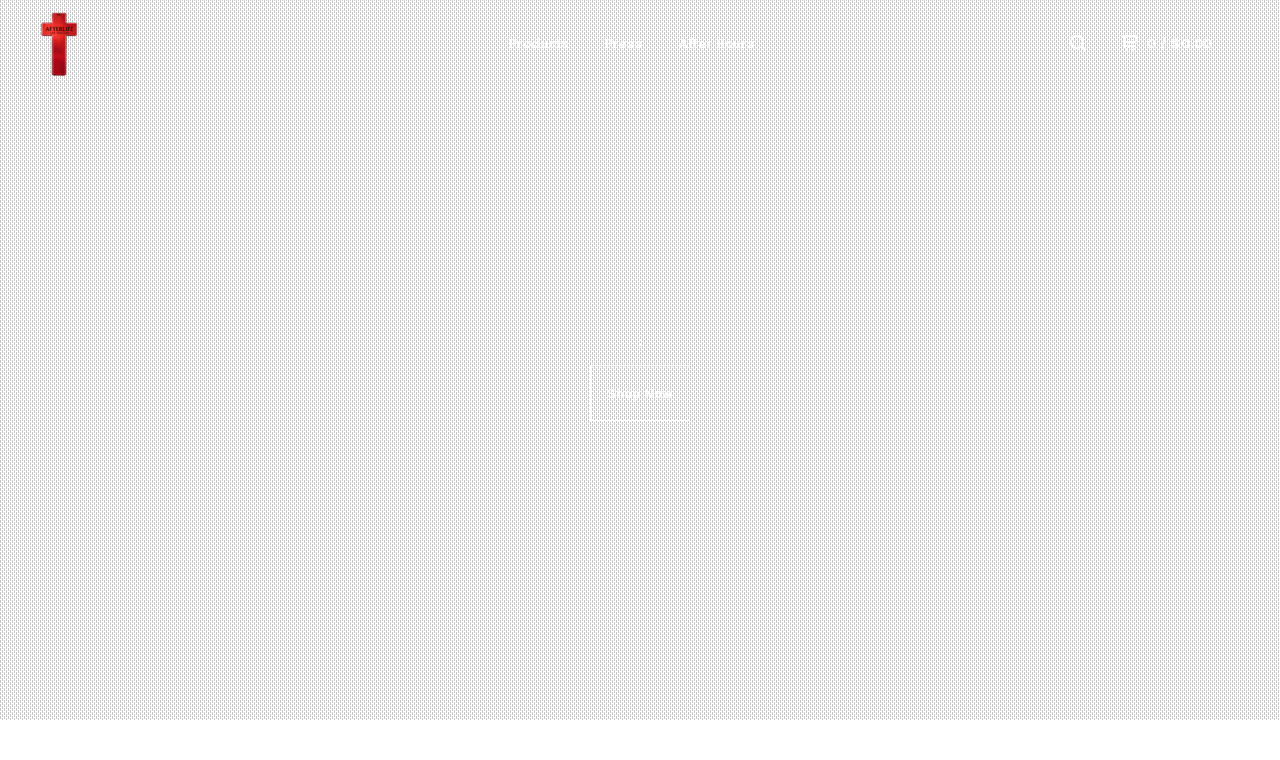

--- FILE ---
content_type: text/html; charset=utf-8
request_url: https://afterlifela.bigcartel.com/
body_size: 3882
content:
<!DOCTYPE html>
  <head>
    <title>AFTERLIFE LA &mdash; Home</title>

    <meta charset="utf-8">
    <meta name="description" content="High End street wear. Los Angeles Ca.">
    <meta name="keywords" content="AFTERLIFE, MUERTE, 2020, Accessories, Garments, Classics, 2019, SS17">
    <meta name="viewport" content="width=device-width, initial-scale=1.0, maximum-scale=1.0, user-scalable=no" />

    

    <link href="/theme_stylesheets/202927666/1768589877/theme.css" media="screen" rel="stylesheet" type="text/css">

    <script src="//ajax.googleapis.com/ajax/libs/jquery/1.11.3/jquery.min.js" type="text/javascript"></script>
    <script src="https://assets.bigcartel.com/theme_assets/88/1.4.0/theme.js?v=1" type="text/javascript"></script>

    <!-- Served from Big Cartel Storefront -->
<!-- Big Cartel generated meta tags -->
<meta name="generator" content="Big Cartel" />
<meta name="author" content="AFTERLIFE LA" />
<meta name="description" content="High End street wear. Los Angeles Ca." />
<meta name="referrer" content="strict-origin-when-cross-origin" />
<meta name="theme_name" content="Neat" />
<meta name="theme_version" content="1.4.0" />
<meta property="og:type" content="website" />
<meta property="og:site_name" content="AFTERLIFE LA" />
<meta property="og:title" content="AFTERLIFE LA" />
<meta property="og:url" content="https://afterlifela.bigcartel.com/" />
<meta property="og:description" content="High End street wear. Los Angeles Ca." />
<meta property="og:image" content="https://assets.bigcartel.com/account_images/4927932/1.jpg?auto=format&amp;fit=max&amp;h=1200&amp;w=1200" />
<meta property="og:image:secure_url" content="https://assets.bigcartel.com/account_images/4927932/1.jpg?auto=format&amp;fit=max&amp;h=1200&amp;w=1200" />
<meta name="twitter:card" content="summary_large_image" />
<meta name="twitter:title" content="AFTERLIFE LA" />
<meta name="twitter:description" content="High End street wear. Los Angeles Ca." />
<meta name="twitter:image" content="https://assets.bigcartel.com/account_images/4927932/1.jpg?auto=format&amp;fit=max&amp;h=1200&amp;w=1200" />
<!-- end of generated meta tags -->

<!-- Big Cartel generated link tags -->
<link rel="preconnect" href="https://fonts.googleapis.com" />
<link rel="preconnect" href="https://fonts.gstatic.com" crossorigin="true" />
<link rel="stylesheet" href="//fonts.googleapis.com/css?family=Karla:300,400,500,700&amp;display=swap" type="text/css" title="Google Fonts" />
<link rel="canonical" href="https://afterlifela.bigcartel.com/" />
<link rel="alternate" href="https://afterlifela.bigcartel.com/products.xml" type="application/rss+xml" title="Product Feed" />
<link rel="icon" href="/favicon.svg" type="image/svg+xml" />
<link rel="icon" href="/favicon.ico" type="image/x-icon" />
<link rel="apple-touch-icon" href="/apple-touch-icon.png" />
<!-- end of generated link tags -->

<!-- Big Cartel generated structured data -->
<script type="application/ld+json">
{"@context":"https://schema.org","@type":"BreadcrumbList","itemListElement":[{"@type":"ListItem","position":1,"name":"Home","item":"https://afterlifela.bigcartel.com/"}]}
</script>
<script type="application/ld+json">
[{"@context":"https://schema.org","@type":"WebSite","name":"AFTERLIFE LA","description":"High End street wear.\r\nLos Angeles Ca.","url":"https://afterlifela.bigcartel.com","potentialAction":{"@type":"SearchAction","target":{"@type":"EntryPoint","urlTemplate":"https://afterlifela.bigcartel.com/products?search={search_term_string}"},"query-input":"required name=search_term_string"}},{"@context":"https://schema.org","@type":"Organization","name":"AFTERLIFE LA","description":"High End street wear.\r\nLos Angeles Ca.","url":"https://afterlifela.bigcartel.com","logo":{"@type":"ImageObject","url":"https://assets.bigcartel.com/account_images/4927932/1.jpg?auto=format\u0026fit=max\u0026h=1200\u0026w=1200"}}]
</script>
<script type="application/ld+json">
{"@context":"https://schema.org","@type":"ItemList","name":"Featured Products","itemListElement":[{"@type":"ListItem","name":"Jeans","position":1,"url":"https://afterlifela.bigcartel.com/product/afterlife-hood"}]}
</script>

<!-- end of generated structured data -->

<script>
  window.bigcartel = window.bigcartel || {};
  window.bigcartel = {
    ...window.bigcartel,
    ...{"account":{"id":1417776,"host":"afterlifela.bigcartel.com","bc_host":"afterlifela.bigcartel.com","currency":"USD","country":{"code":"US","name":"United States"}},"theme":{"name":"Neat","version":"1.4.0","colors":{"primary_text_color":"#000000","button_hover_background_color":"#444444","link_text_color":"#000000","background_color":"#ffffff","link_hover_color":"#242424","button_background_color":"#000000","button_text_color":"#FFFFFF"}},"checkout":{"payments_enabled":true,"stripe_publishable_key":"pk_live_51MvngnF5WW34bfx2s4IBcLYcO6oHfBjQF6jNfcWWCQGNoenZ1ODHFK7712cOivclRx1bNHlJgfwq49nnjGbcDSYf009ulYnDO9"},"page":{"type":"home"}}
  }
</script>
<script id="stripe-js" src="https://js.stripe.com/v3/" async></script>
<script type="text/javascript">
  var _bcaq = _bcaq || [];
  _bcaq.push(['_setUrl','stats1.bigcartel.com']);_bcaq.push(['_trackVisit','1417776']);
  (function() {
    var bca = document.createElement('script'); bca.type = 'text/javascript'; bca.async = true;
    bca.src = '/stats.min.js';
    var s = document.getElementsByTagName('script')[0]; s.parentNode.insertBefore(bca, s);
  })();
</script>
<script src="/assets/currency-formatter-e6d2ec3fd19a4c813ec8b993b852eccecac4da727de1c7e1ecbf0a335278e93a.js"></script>
  
<style></style>
</head>

  <body id="home" class="theme">
  <div class="wrap">
	    <header class="home has_featured">
      <div class="logo image">
        <a href="/" title="AFTERLIFE LA">
          
          <img src="https://assets.bigcartel.com/theme_images/154651062/9B9C8F66-BB68-4C05-98E6-70F8CBF914D9.PNG" alt="AFTERLIFE LA">
          
        </a>
      </div>
      <nav class="sections">
        <ul class="navigation">
          <li><a href="/products" title="Products">Products</a></li>
          
          <li><a title="View Press" href="/press">Press</a></li>
          
          <li><a title="View After Hours" href="/content">After Hours</a></li>
          
        </ul>
      </nav>
      <nav class="utility">
        <ul>
          
            <li>
              <a href="#search">
                <svg xmlns="http://www.w3.org/2000/svg" width="16" height="16" viewBox="0 0 16 16"><path d="M15.707 14.293l-3.112-3.092-.006-.004c.882-1.197 1.411-2.597 1.411-4.197 0-3.859-3.141-7-7-7s-7 3.1-7 7 3.141 7 7 7c1.575 0 3.025-.529 4.196-1.41v.006l3.093 3.111c.199.193.411.293.711.293s.512-.098.707-.293c.391-.407.393-1.007-.007-1.414zm-8.707-2.293c-2.757 0-5-2.243-5-5s2.243-5 5-5 5 2.2 5 5-2.243 5-5 5z"/></svg>
              </a>
            </li>
          
          <li class="cart">
            <a href="/cart">
              <svg xmlns="http://www.w3.org/2000/svg" width="16" height="16" viewBox="0 0 16 16"><path d="M15.202 0h-14.188c-.561 0-1.014.4-1.014 1s.453 1 1 1h1v9c0 .6.5 1 1 1h10c.56 0 1-.447 1-1s-.44-1-1-1h-9v-2h9.175c.56 0 1.124-.435 1.259-.97l1.536-6.06c.136-.57-.17-.97-.77-.97zm-2.596 6h-8.606v-4h9.397l-.791 4z"/><circle cx="4.5" cy="14.5" r="1.5"/><circle cx="11.5" cy="14.5" r="1.5"/></svg>
              0 <span class="desktop">/ <span class="currency_sign">$</span>0.00</span>
            </a>
          </li>
          <li>
            <a href="#nav" class="nav_trigger mobile">
              <svg xmlns="http://www.w3.org/2000/svg" width="16" height="10" viewBox="0 0 16 10"><path d="M15.5 0h-15c-.276 0-.5.2-.5.5v1c0 .3.2.5.5.5h15c.276 0 .5-.2.5-.5v-1c0-.3-.2-.5-.5-.5zM15.5 4h-15c-.276 0-.5.2-.5.5v1c0 .3.2.5.5.5h15c.276 0 .5-.2.5-.5v-1c0-.3-.2-.5-.5-.5zM15.5 8h-15c-.276 0-.5.2-.5.5v1c0 .3.2.5.5.5h15c.276 0 .5-.224.5-.5v-1c0-.3-.2-.5-.5-.5z"/></svg>
            </a>
          </li>
        </ul>
      </nav>
    </header>

    <div class="mobile_nav">
  		<a href="#" class="close_nav">
  			<svg xmlns="http://www.w3.org/2000/svg" width="15" height="15" viewBox="0 0 10 10"><path d="M7.924 6.51l-2.474-2.475 2.475-2.475c.196-.195.196-.512 0-.707l-.708-.753c-.195-.195-.512-.195-.707 0l-2.474 2.521-2.475-2.475c-.195-.195-.512-.195-.707 0l-.707.754c-.196.195-.196.5 0 .707l2.475 2.475-2.475 2.428c-.196.195-.196.5 0 .707l.707.7c.195.2.5.2.7 0l2.475-2.475 2.481 2.482c.195.2.5.2.7 0l.707-.707c.204-.217.183-.517-.017-.707z"/></svg>
  		</a>
  		<ul>
  		  <li><a href="/products" title="Products">Products</a></li>
  		  
  		    <li><a title="View Press" href="/press">Press</a></li>
  		  
  		    <li><a title="View After Hours" href="/content">After Hours</a></li>
  		  
  		  <li><a href="/contact" title="Contact">Contact</a></li>
  		</ul>
	  </div>
    
      
    <section class="slideshow">
      
      
      <div class="featured_holder">
  	    <div class="featured">
          <p>:</p>
          
          <a href="/products" class="button">Shop Now</a>
        </div>
      </div>
      
    </section>
   


  <section class="content">
    <h1>Featured</h1>
    
    <div class="subheader">
      <p>Featured products subheader</p>
    </div>
    
    
  	  
  	  	<ul class="products_list">
    			
    				<li class="product sold">
    					<a href="/product/afterlife-hood">
    						<img alt="Image of Jeans" src="https://assets.bigcartel.com/product_images/415868913/JEANS+SOTE+26.png?auto=format&fit=max&w=900">
    						<b>Jeans</b>
    						<i><span class="currency_sign">$</span>350.00</i>
    						
    								<em>Sold Out</em>
    							
    					</a>
    				</li>
    			
  	    </ul>
  	  
    
  </section>

    

    <footer>
      <nav class="footernav">
        <ul>
          <li><a href="/" title="AFTERLIFE LA">Home</a></li>
          
          <li><a href="/contact" title="Contact">Contact</a></li>
          
            <li><a href="http://afterlifela.com">Back to site</a></li>
          
        </ul>
      </nav>
  	  
      <cite><span class="badge"><a href="https://www.bigcartel.com/?utm_source=bigcartel&utm_medium=storefront&utm_campaign=1417776&utm_term=afterlifela" data-bc-hook="attribution" rel="nofollow">Powered by Big Cartel</a></span></cite>
    </footer>

    
      <form action="/products" method="get" class="search">
        <input type="text" name="search" id="search" placeholder="Search products...">
		<a href="#" class="close_search">
			<svg xmlns="http://www.w3.org/2000/svg" width="15" height="15" viewBox="0 0 10 10"><path d="M7.924 6.51l-2.474-2.475 2.475-2.475c.196-.195.196-.512 0-.707l-.708-.753c-.195-.195-.512-.195-.707 0l-2.474 2.521-2.475-2.475c-.195-.195-.512-.195-.707 0l-.707.754c-.196.195-.196.5 0 .707l2.475 2.475-2.475 2.428c-.196.195-.196.5 0 .707l.707.7c.195.2.5.2.7 0l2.475-2.475 2.481 2.482c.195.2.5.2.7 0l.707-.707c.204-.217.183-.517-.017-.707z"/></svg>
		</a>
      </form>
    
  </div>
  <script>
    $(function() {
  		if ($('.slides-container').length) { 
  			$('.slideshow').superslides({
  				hashchange: false,
  				pagination:false,
  				play: 6000
  			});
  		}
    });
  </script>


<script defer src="https://static.cloudflareinsights.com/beacon.min.js/vcd15cbe7772f49c399c6a5babf22c1241717689176015" integrity="sha512-ZpsOmlRQV6y907TI0dKBHq9Md29nnaEIPlkf84rnaERnq6zvWvPUqr2ft8M1aS28oN72PdrCzSjY4U6VaAw1EQ==" data-cf-beacon='{"rayId":"9c73b94f18641dfc","version":"2025.9.1","serverTiming":{"name":{"cfExtPri":true,"cfEdge":true,"cfOrigin":true,"cfL4":true,"cfSpeedBrain":true,"cfCacheStatus":true}},"token":"44d6648085c9451aa740849b0372227e","b":1}' crossorigin="anonymous"></script>
</body>
</html>